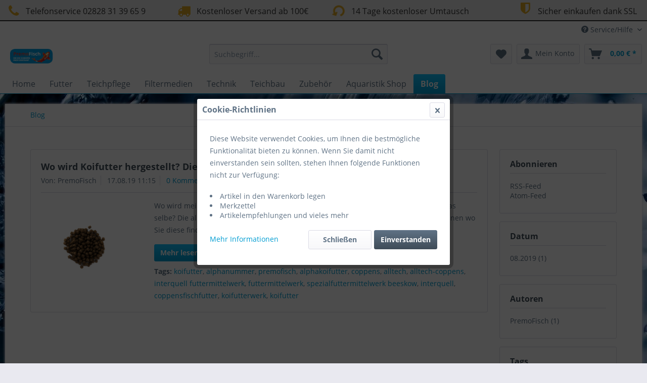

--- FILE ---
content_type: text/html; charset=UTF-8
request_url: https://premofisch.com/blog/?p=1&sFilterTags=koifutterwerk
body_size: 13751
content:
<!DOCTYPE html> <html class="no-js" lang="de" itemscope="itemscope" itemtype="https://schema.org/WebPage"> <head> <meta charset="utf-8"> <meta name="author" content="" /> <meta name="robots" content="noindex,follow" /> <meta name="revisit-after" content="15 days" /> <meta name="keywords" content="" /> <meta name="description" content="Interessante Beträge zum Teichmanagement, die Haltung von Koi &amp; Teichfischen - was zu tun ist bei Krankheiten und vieles mehr. Aquaristik, Koi &a…" /> <meta property="og:type" content="website" /> <meta property="og:site_name" content="PremoFisch - Dein Shop rund um Teich &amp; Aquaristik" /> <meta property="og:title" content="Blog" /> <meta property="og:description" content="Interessante Beträge zum Teichmanagement, die Haltung von Koi &amp;amp; Teichfischen - was zu tun ist bei Krankheiten und vieles mehr. Aquaristik, Koi…" /> <meta name="twitter:card" content="summary" /> <meta name="twitter:site" content="PremoFisch - Dein Shop rund um Teich &amp; Aquaristik" /> <meta name="twitter:title" content="Blog" /> <meta name="twitter:description" content="Interessante Beträge zum Teichmanagement, die Haltung von Koi &amp;amp; Teichfischen - was zu tun ist bei Krankheiten und vieles mehr. Aquaristik, Koi…" /> <meta itemprop="copyrightHolder" content="PremoFisch - Dein Shop rund um Teich &amp; Aquaristik" /> <meta itemprop="copyrightYear" content="2014" /> <meta itemprop="isFamilyFriendly" content="True" /> <meta itemprop="image" content="https://premofisch.com/media/image/e3/cf/bd/Logo-PremoFisch2.png" /> <meta name="viewport" content="width=device-width, initial-scale=1.0"> <meta name="mobile-web-app-capable" content="yes"> <meta name="apple-mobile-web-app-title" content="PremoFisch - Dein Shop rund um Teich &amp; Aquaristik"> <meta name="apple-mobile-web-app-capable" content="yes"> <meta name="apple-mobile-web-app-status-bar-style" content="default"> <link rel="apple-touch-icon-precomposed" href="https://premofisch.com/media/image/34/54/68/Logo-PremoFisch2D3waeAvCOLCWU.png"> <link rel="shortcut icon" href="https://premofisch.com/media/image/34/54/68/Logo-PremoFisch2D3waeAvCOLCWU.png"> <meta name="msapplication-navbutton-color" content="#009DD2" /> <meta name="application-name" content="PremoFisch - Dein Shop rund um Teich &amp; Aquaristik" /> <meta name="msapplication-starturl" content="https://premofisch.com/" /> <meta name="msapplication-window" content="width=1024;height=768" /> <meta name="msapplication-TileImage" content="https://premofisch.com/media/image/34/54/68/Logo-PremoFisch2D3waeAvCOLCWU.png"> <meta name="msapplication-TileColor" content="#009DD2"> <meta name="theme-color" content="#009DD2" /> <link rel="canonical" href="https://premofisch.com/blog/" /> <link rel="alternate" type="application/rss+xml" title="Blog RSS" href="https://premofisch.com/blog/?sRss=1"/> <link rel="alternate" type="application/atom+xml" title="Blog ATOM" href="https://premofisch.com/blog/?sAtom=1"/> <title itemprop="name">Blog | PremoFisch - Dein Shop rund um Teich &amp; Aquaristik</title> <link href="/web/cache/1689746043_2456d73c67b35d527e9f7831d68c2e75.css" media="all" rel="stylesheet" type="text/css" /> <script>
window.basketData = {
hasData: false,
data:[]
};
</script> <script>
var gaProperty = 'UA-180764956-1';
// Disable tracking if the opt-out cookie exists.
var disableStr = 'ga-disable-' + gaProperty;
if (document.cookie.indexOf(disableStr + '=true') > -1) {
window[disableStr] = true;
}
// Opt-out function
function gaOptout() {
document.cookie = disableStr + '=true; expires=Thu, 31 Dec 2199 23:59:59 UTC; path=/';
window[disableStr] = true;
}
</script> <div data-googleAnalytics="true" data-googleConversionID="" data-googleConversionLabel="" data-googleConversionLanguage="" data-googleTrackingID="UA-180764956-1" data-googleAnonymizeIp="1" data-googleOptOutCookie="1" data-googleTrackingLibrary="ga" data-realAmount="" data-showCookieNote="1" data-cookieNoteMode="2" > </div> </head> <body class="is--ctl-blog is--act-index" > <div class="page-wrap"> <noscript class="noscript-main"> <div class="alert is--warning"> <div class="alert--icon"> <i class="icon--element icon--warning"></i> </div> <div class="alert--content"> Um PremoFisch&#x20;-&#x20;Dein&#x20;Shop&#x20;rund&#x20;um&#x20;Teich&#x20;&amp;&#x20;Aquaristik in vollem Umfang nutzen zu k&ouml;nnen, empfehlen wir Ihnen Javascript in Ihrem Browser zu aktiveren. </div> </div> </noscript> <header class="header-main"> <style type="text/css"> i.wcb {color: #DAA520;font-size: 26px } .WCB-Item {color: #333333;background: #e4e4e4;font-size: 16px } .WCB-Item a {color: #333333; } </style> <div class="CB-container" style="background: #e4e4e4;border-bottom: 2px solid #333333"> <div class="wcon-bar" style="height: 40px;line-height: 40px;" > <p class="WCB-Item WCB-first wcb-left1-4 list-group-item wcb-count4" href="#"><i class="wcb wcb-phone wcb-fw wcb-ring" aria-hidden="true"></i>&nbsp; Telefonservice 02828 31 39 65 9</p> <p class="WCB-Item WCB-center wcb-left2-4 list-group-item wcb-count4" href="#"><i class="wcb wcb-truck wcb-fw " aria-hidden="true"></i>&nbsp; Kostenloser Versand ab 100€</p> <p class="WCB-Item WCB-center wcb-left3-4 list-group-item wcb-count4" href="#"><i class="wcb wcb-rotate-left wcb-fw wcb-spin2" aria-hidden="true"></i>&nbsp; 14 Tage kostenloser Umtausch</p> <p class="WCB-Item wcb-left4-4 WCB-last list-group-item wcb-count4" href="#"><i class="wcb wcb-shield wcb-fw wcb-bounce" aria-hidden="true"></i>&nbsp; Sicher einkaufen dank SSL</p> </div> </div> <div class="top-bar"> <div class="container block-group"> <nav class="top-bar--navigation block" role="menubar">   <div class="navigation--entry entry--compare is--hidden" role="menuitem" aria-haspopup="true" data-drop-down-menu="true">   </div> <div class="navigation--entry entry--service has--drop-down" role="menuitem" aria-haspopup="true" data-drop-down-menu="true"> <i class="icon--service"></i> Service/Hilfe <ul class="service--list is--rounded" role="menu"> <li class="service--entry" role="menuitem"> <a class="service--link" href="https://premofisch.com/affiliate-programm" title="Affiliate Programm" > Affiliate Programm </a> </li> <li class="service--entry" role="menuitem"> <a class="service--link" href="javascript:openCookieConsentManager()" title="Cookie settings" > Cookie settings </a> </li> <li class="service--entry" role="menuitem"> <a class="service--link" href="https://premofisch.com/registerFC/index/sValidation/H" title="Händler-Login" > Händler-Login </a> </li> <li class="service--entry" role="menuitem"> <a class="service--link" href="https://premofisch.com/teichbau-beratung" title="Teichbau-Beratung" > Teichbau-Beratung </a> </li> <li class="service--entry" role="menuitem"> <a class="service--link" href="https://premofisch.com/teichhandel" title="Teichhandel" > Teichhandel </a> </li> <li class="service--entry" role="menuitem"> <a class="service--link" href="https://premofisch.com/ueber-uns" title="Über uns" > Über uns </a> </li> <li class="service--entry" role="menuitem"> <a class="service--link" href="https://premofisch.com/unsere-partner" title="Unsere Partner" > Unsere Partner </a> </li> <li class="service--entry" role="menuitem"> <a class="service--link" href="https://premofisch.com/versand-in-die-schweiz" title="Versand in die Schweiz" > Versand in die Schweiz </a> </li> <li class="service--entry" role="menuitem"> <a class="service--link" href="https://premofisch.com/hilfe/support" title="Hilfe / Support" > Hilfe / Support </a> </li> <li class="service--entry" role="menuitem"> <a class="service--link" href="https://premofisch.com/kontaktformular" title="Kontakt" target="_self"> Kontakt </a> </li> </ul> </div> </nav> </div> </div> <div class="container header--navigation"> <div class="logo-main block-group" role="banner"> <div class="logo--shop block"> <a class="logo--link" href="https://premofisch.com/" title="PremoFisch - Dein Shop rund um Teich &amp; Aquaristik - zur Startseite wechseln"> <picture> <source srcset="https://premofisch.com/media/image/e3/cf/bd/Logo-PremoFisch2.png" media="(min-width: 78.75em)"> <source srcset="https://premofisch.com/media/image/e3/cf/bd/Logo-PremoFisch2.png" media="(min-width: 64em)"> <source srcset="https://premofisch.com/media/image/e3/cf/bd/Logo-PremoFisch2.png" media="(min-width: 48em)"> <img srcset="https://premofisch.com/media/image/e3/cf/bd/Logo-PremoFisch2.png" alt="PremoFisch - Dein Shop rund um Teich &amp; Aquaristik - zur Startseite wechseln" /> </picture> </a> </div> </div> <nav class="shop--navigation block-group"> <ul class="navigation--list block-group" role="menubar"> <li class="navigation--entry entry--menu-left" role="menuitem"> <a class="entry--link entry--trigger btn is--icon-left" href="#offcanvas--left" data-offcanvas="true" data-offCanvasSelector=".sidebar-main" aria-label="Menü"> <i class="icon--menu"></i> Menü </a> </li> <li class="navigation--entry entry--search" role="menuitem" data-search="true" aria-haspopup="true" data-minLength="3"> <a class="btn entry--link entry--trigger" href="#show-hide--search" title="Suche anzeigen / schließen" aria-label="Suche anzeigen / schließen"> <i class="icon--search"></i> <span class="search--display">Suchen</span> </a> <form action="/search" method="get" class="main-search--form"> <input type="search" name="sSearch" aria-label="Suchbegriff..." class="main-search--field" autocomplete="off" autocapitalize="off" placeholder="Suchbegriff..." maxlength="30" /> <button type="submit" class="main-search--button" aria-label="Suchen"> <i class="icon--search"></i> <span class="main-search--text">Suchen</span> </button> <div class="form--ajax-loader">&nbsp;</div> </form> <div class="main-search--results"></div> </li>  <li class="navigation--entry entry--notepad" role="menuitem"> <a href="https://premofisch.com/note" title="Merkzettel" aria-label="Merkzettel" class="btn"> <i class="icon--heart"></i> </a> </li> <li class="navigation--entry entry--account with-slt" role="menuitem" data-offcanvas="true" data-offCanvasSelector=".account--dropdown-navigation"> <a href="https://premofisch.com/account" title="Mein Konto" aria-label="Mein Konto" class="btn is--icon-left entry--link account--link"> <i class="icon--account"></i> <span class="account--display"> Mein Konto </span> </a> <div class="account--dropdown-navigation"> <div class="navigation--smartphone"> <div class="entry--close-off-canvas"> <a href="#close-account-menu" class="account--close-off-canvas" title="Menü schließen" aria-label="Menü schließen"> Menü schließen <i class="icon--arrow-right"></i> </a> </div> </div> <div class="account--menu is--rounded is--personalized"> <span class="navigation--headline"> Mein Konto </span> <div class="account--menu-container"> <ul class="sidebar--navigation navigation--list is--level0 show--active-items"> <li class="navigation--entry"> <span class="navigation--signin"> <a href="https://premofisch.com/account#hide-registration" class="blocked--link btn is--primary navigation--signin-btn" data-collapseTarget="#registration" data-action="close"> Anmelden </a> <span class="navigation--register"> oder <a href="https://premofisch.com/account#show-registration" class="blocked--link" data-collapseTarget="#registration" data-action="open"> registrieren </a> </span> </span> </li> <li class="navigation--entry"> <a href="https://premofisch.com/account" title="Übersicht" class="navigation--link"> Übersicht </a> </li> <li class="navigation--entry"> <a href="https://premofisch.com/account/profile" title="Persönliche Daten" class="navigation--link" rel="nofollow"> Persönliche Daten </a> </li> <li class="navigation--entry"> <a href="https://premofisch.com/address/index/sidebar/" title="Adressen" class="navigation--link" rel="nofollow"> Adressen </a> </li> <li class="navigation--entry"> <a href="https://premofisch.com/account/payment" title="Zahlungsarten" class="navigation--link" rel="nofollow"> Zahlungsarten </a> </li> <li class="navigation--entry"> <a href="https://premofisch.com/account/orders" title="Bestellungen" class="navigation--link" rel="nofollow"> Bestellungen </a> </li> <li class="navigation--entry"> <a href="https://premofisch.com/account/downloads" title="Sofortdownloads" class="navigation--link" rel="nofollow"> Sofortdownloads </a> </li> <li class="navigation--entry"> <a href="https://premofisch.com/note" title="Merkzettel" class="navigation--link" rel="nofollow"> Merkzettel </a> </li> </ul> </div> </div> </div> </li> <li class="navigation--entry entry--cart" role="menuitem"> <a class="btn is--icon-left cart--link" href="https://premofisch.com/checkout/cart" title="Warenkorb" aria-label="Warenkorb"> <span class="cart--display"> Warenkorb </span> <span class="badge is--primary is--minimal cart--quantity is--hidden">0</span> <i class="icon--basket"></i> <span class="cart--amount"> 0,00&nbsp;&euro; * </span> </a> <div class="ajax-loader">&nbsp;</div> </li>  </ul> </nav> <div class="container--ajax-cart" data-collapse-cart="true" data-displayMode="offcanvas"></div> </div> </header> <nav class="navigation-main"> <div class="container" data-menu-scroller="true" data-listSelector=".navigation--list.container" data-viewPortSelector=".navigation--list-wrapper"> <div class="navigation--list-wrapper"> <ul class="navigation--list container" role="menubar" itemscope="itemscope" itemtype="https://schema.org/SiteNavigationElement"> <li class="navigation--entry is--home" role="menuitem"><a class="navigation--link is--first" href="https://premofisch.com/" title="Home" aria-label="Home" itemprop="url"><span itemprop="name">Home</span></a></li><li class="navigation--entry" role="menuitem"><a class="navigation--link" href="https://premofisch.com/futter/" title="Futter" aria-label="Futter" itemprop="url"><span itemprop="name">Futter</span></a></li><li class="navigation--entry" role="menuitem"><a class="navigation--link" href="https://premofisch.com/teichpflege/" title="Teichpflege" aria-label="Teichpflege" itemprop="url"><span itemprop="name">Teichpflege</span></a></li><li class="navigation--entry" role="menuitem"><a class="navigation--link" href="https://premofisch.com/filtermedien/" title="Filtermedien" aria-label="Filtermedien" itemprop="url"><span itemprop="name">Filtermedien</span></a></li><li class="navigation--entry" role="menuitem"><a class="navigation--link" href="https://premofisch.com/technik/" title="Technik" aria-label="Technik" itemprop="url"><span itemprop="name">Technik</span></a></li><li class="navigation--entry" role="menuitem"><a class="navigation--link" href="https://premofisch.com/teichbau/" title="Teichbau" aria-label="Teichbau" itemprop="url"><span itemprop="name">Teichbau</span></a></li><li class="navigation--entry" role="menuitem"><a class="navigation--link" href="https://premofisch.com/zubehoer/" title="Zubehör" aria-label="Zubehör" itemprop="url"><span itemprop="name">Zubehör</span></a></li><li class="navigation--entry" role="menuitem"><a class="navigation--link" href="https://premofisch.com/aquaristik-shop/" title="Aquaristik Shop" aria-label="Aquaristik Shop" itemprop="url"><span itemprop="name">Aquaristik Shop</span></a></li><li class="navigation--entry is--active" role="menuitem"><a class="navigation--link is--active" href="https://premofisch.com/blog/" title="Blog" aria-label="Blog" itemprop="url"><span itemprop="name">Blog</span></a></li> </ul> </div> <div class="advanced-menu" data-advanced-menu="true" data-hoverDelay="250"> <div class="menu--container"> <div class="button-container"> <a href="https://premofisch.com/futter/" class="button--category" aria-label="Zur Kategorie Futter" title="Zur Kategorie Futter"> <i class="icon--arrow-right"></i> Zur Kategorie Futter </a> <span class="button--close"> <i class="icon--cross"></i> </span> </div> <div class="content--wrapper has--content has--teaser"> <ul class="menu--list menu--level-0 columns--2" style="width: 50%;"> <li class="menu--list-item item--level-0" style="width: 100%"> <a href="https://premofisch.com/futter/sommerfutter/" class="menu--list-item-link" aria-label="Sommerfutter" title="Sommerfutter">Sommerfutter</a> </li> <li class="menu--list-item item--level-0" style="width: 100%"> <a href="https://premofisch.com/futter/winterfutter/" class="menu--list-item-link" aria-label="Winterfutter" title="Winterfutter">Winterfutter</a> </li> <li class="menu--list-item item--level-0" style="width: 100%"> <a href="https://premofisch.com/futter/fruehjahrherbst/" class="menu--list-item-link" aria-label="Frühjahr/Herbst" title="Frühjahr/Herbst">Frühjahr/Herbst</a> </li> <li class="menu--list-item item--level-0" style="width: 100%"> <a href="https://premofisch.com/futter/sinkendes-koifutter/" class="menu--list-item-link" aria-label="Sinkendes Koifutter" title="Sinkendes Koifutter">Sinkendes Koifutter</a> </li> <li class="menu--list-item item--level-0" style="width: 100%"> <a href="https://premofisch.com/futter/alpha-koifutter/" class="menu--list-item-link" aria-label="alpha Koifutter" title="alpha Koifutter">alpha Koifutter</a> </li> <li class="menu--list-item item--level-0" style="width: 100%"> <a href="https://premofisch.com/futter/koimenue/" class="menu--list-item-link" aria-label="Koimenue" title="Koimenue">Koimenue</a> </li> <li class="menu--list-item item--level-0" style="width: 100%"> <a href="https://premofisch.com/futter/takazumi/" class="menu--list-item-link" aria-label="Takazumi" title="Takazumi">Takazumi</a> </li> <li class="menu--list-item item--level-0" style="width: 100%"> <a href="https://premofisch.com/futter/kenji-koi/" class="menu--list-item-link" aria-label="KENJI KOI" title="KENJI KOI">KENJI KOI</a> </li> <li class="menu--list-item item--level-0" style="width: 100%"> <a href="https://premofisch.com/futter/premofisch/" class="menu--list-item-link" aria-label="PremoFisch" title="PremoFisch">PremoFisch</a> </li> <li class="menu--list-item item--level-0" style="width: 100%"> <a href="https://premofisch.com/futter/probites/" class="menu--list-item-link" aria-label="ProBites" title="ProBites">ProBites</a> </li> <li class="menu--list-item item--level-0" style="width: 100%"> <a href="https://premofisch.com/futter/aufzuchtfuttter/" class="menu--list-item-link" aria-label="Aufzuchtfuttter" title="Aufzuchtfuttter">Aufzuchtfuttter</a> </li> <li class="menu--list-item item--level-0" style="width: 100%"> <a href="https://premofisch.com/futter/stoerfutter/" class="menu--list-item-link" aria-label="Störfutter" title="Störfutter">Störfutter</a> </li> <li class="menu--list-item item--level-0" style="width: 100%"> <a href="https://premofisch.com/futter/naturfutter/" class="menu--list-item-link" aria-label="Naturfutter" title="Naturfutter">Naturfutter</a> </li> <li class="menu--list-item item--level-0" style="width: 100%"> <a href="https://premofisch.com/futter/futterautomaten/" class="menu--list-item-link" aria-label="Futterautomaten" title="Futterautomaten">Futterautomaten</a> </li> </ul> <div class="menu--delimiter" style="right: 50%;"></div> <div class="menu--teaser" style="width: 50%;"> <a href="https://premofisch.com/futter/" aria-label="Zur Kategorie Futter" title="Zur Kategorie Futter" class="teaser--image" style="background-image: url(https://premofisch.com/media/image/c5/f7/ee/Koi-futter.jpg);"></a> <div class="teaser--headline">Koifutter</div> <div class="teaser--text"> Koifutter kaufen Hier finden Sie eine breite Auswahl an Futtermitteln speziell entwickelten Futtersorten für Koi Karpfen. Unser Sortiment ist so ausgelegt das Sie für jede Jahreszeit ein Futter für die richtige Ernährung füttern können.... <a class="teaser--text-link" href="https://premofisch.com/futter/" aria-label="mehr erfahren" title="mehr erfahren"> mehr erfahren </a> </div> </div> </div> </div> <div class="menu--container"> <div class="button-container"> <a href="https://premofisch.com/teichpflege/" class="button--category" aria-label="Zur Kategorie Teichpflege" title="Zur Kategorie Teichpflege"> <i class="icon--arrow-right"></i> Zur Kategorie Teichpflege </a> <span class="button--close"> <i class="icon--cross"></i> </span> </div> <div class="content--wrapper has--content has--teaser"> <ul class="menu--list menu--level-0 columns--2" style="width: 50%;"> <li class="menu--list-item item--level-0" style="width: 100%"> <a href="https://premofisch.com/teichpflege/fadenalgen/" class="menu--list-item-link" aria-label="Fadenalgen" title="Fadenalgen">Fadenalgen</a> </li> <li class="menu--list-item item--level-0" style="width: 100%"> <a href="https://premofisch.com/teichpflege/algenbekaempfung/" class="menu--list-item-link" aria-label="Algenbekämpfung" title="Algenbekämpfung">Algenbekämpfung</a> </li> <li class="menu--list-item item--level-0" style="width: 100%"> <a href="https://premofisch.com/teichpflege/wasseraufbereitung/" class="menu--list-item-link" aria-label="Wasseraufbereitung" title="Wasseraufbereitung">Wasseraufbereitung</a> </li> <li class="menu--list-item item--level-0" style="width: 100%"> <a href="https://premofisch.com/teichpflege/starterbakterien/" class="menu--list-item-link" aria-label="Starterbakterien" title="Starterbakterien">Starterbakterien</a> </li> <li class="menu--list-item item--level-0" style="width: 100%"> <a href="https://premofisch.com/teichpflege/medikamente/" class="menu--list-item-link" aria-label="Medikamente" title="Medikamente">Medikamente</a> </li> <li class="menu--list-item item--level-0" style="width: 100%"> <a href="https://premofisch.com/teichpflege/wassertest/" class="menu--list-item-link" aria-label="Wassertest" title="Wassertest">Wassertest</a> </li> <li class="menu--list-item item--level-0" style="width: 100%"> <a href="https://premofisch.com/teichpflege/uniquekoi-teichpflege/" class="menu--list-item-link" aria-label="UniqueKoi Teichpflege" title="UniqueKoi Teichpflege">UniqueKoi Teichpflege</a> </li> </ul> <div class="menu--delimiter" style="right: 50%;"></div> <div class="menu--teaser" style="width: 50%;"> <a href="https://premofisch.com/teichpflege/" aria-label="Zur Kategorie Teichpflege" title="Zur Kategorie Teichpflege" class="teaser--image" style="background-image: url(https://premofisch.com/media/image/32/b2/94/air-bubbles-230014_1920.jpg);"></a> <div class="teaser--headline">Teichpflegeprodukte bei PremoFisch - Effektiv, schnell geliefert und günstig</div> <div class="teaser--text"> Jeder Koi- und Teichbesitzer wünscht sich einen klaren Teich mit biologisch gesundem Wasser und aktiven Fischen. Natürliche Prozesse und biologische Selbstreinigungskräfte bilden die Grundlage für ein stabiles Ökosystem im Teich. Das biologische... <a class="teaser--text-link" href="https://premofisch.com/teichpflege/" aria-label="mehr erfahren" title="mehr erfahren"> mehr erfahren </a> </div> </div> </div> </div> <div class="menu--container"> <div class="button-container"> <a href="https://premofisch.com/filtermedien/" class="button--category" aria-label="Zur Kategorie Filtermedien" title="Zur Kategorie Filtermedien"> <i class="icon--arrow-right"></i> Zur Kategorie Filtermedien </a> <span class="button--close"> <i class="icon--cross"></i> </span> </div> <div class="content--wrapper has--content has--teaser"> <ul class="menu--list menu--level-0 columns--2" style="width: 50%;"> <li class="menu--list-item item--level-0" style="width: 100%"> <a href="https://premofisch.com/filtermedien/hel-x/" class="menu--list-item-link" aria-label="Hel-X" title="Hel-X">Hel-X</a> </li> <li class="menu--list-item item--level-0" style="width: 100%"> <a href="https://premofisch.com/filtermedien/filtervlies/" class="menu--list-item-link" aria-label="Filtervlies" title="Filtervlies">Filtervlies</a> </li> <li class="menu--list-item item--level-0" style="width: 100%"> <a href="https://premofisch.com/filtermedien/k1-media/" class="menu--list-item-link" aria-label="K1 Media" title="K1 Media">K1 Media</a> </li> <li class="menu--list-item item--level-0" style="width: 100%"> <a href="https://premofisch.com/filtermedien/pondchips/" class="menu--list-item-link" aria-label="Pondchips" title="Pondchips">Pondchips</a> </li> <li class="menu--list-item item--level-0" style="width: 100%"> <a href="https://premofisch.com/filtermedien/japanmatten/" class="menu--list-item-link" aria-label="Japanmatten" title="Japanmatten">Japanmatten</a> </li> <li class="menu--list-item item--level-0" style="width: 100%"> <a href="https://premofisch.com/filtermedien/filterbuersten/" class="menu--list-item-link" aria-label="Filterbürsten" title="Filterbürsten">Filterbürsten</a> </li> <li class="menu--list-item item--level-0" style="width: 100%"> <a href="https://premofisch.com/filtermedien/ablaichbuersten/" class="menu--list-item-link" aria-label="Ablaichbürsten" title="Ablaichbürsten">Ablaichbürsten</a> </li> <li class="menu--list-item item--level-0" style="width: 100%"> <a href="https://premofisch.com/filtermedien/zubehoer/" class="menu--list-item-link" aria-label="Zubehör" title="Zubehör">Zubehör</a> </li> </ul> <div class="menu--delimiter" style="right: 50%;"></div> <div class="menu--teaser" style="width: 50%;"> <a href="https://premofisch.com/filtermedien/" aria-label="Zur Kategorie Filtermedien" title="Zur Kategorie Filtermedien" class="teaser--image" style="background-image: url(https://premofisch.com/media/image/e6/23/35/wasser-klar-splash-premofisch.jpg);"></a> <div class="teaser--headline">Filtermedien – ausgewählt & effektiv</div> <div class="teaser--text"> PremoFisch ist Ihr Profi im Bereich Filtermedien, beste Preise &amp; beste Produkte für eine optimale, effektive Wasserfiltration im Gartenteich. Für eine optimale Filterung haben wir einige Filtermedien getestet für Sie, einige ausgewählte... <a class="teaser--text-link" href="https://premofisch.com/filtermedien/" aria-label="mehr erfahren" title="mehr erfahren"> mehr erfahren </a> </div> </div> </div> </div> <div class="menu--container"> <div class="button-container"> <a href="https://premofisch.com/technik/" class="button--category" aria-label="Zur Kategorie Technik" title="Zur Kategorie Technik"> <i class="icon--arrow-right"></i> Zur Kategorie Technik </a> <span class="button--close"> <i class="icon--cross"></i> </span> </div> <div class="content--wrapper has--content"> <ul class="menu--list menu--level-0 columns--4" style="width: 100%;"> <li class="menu--list-item item--level-0" style="width: 100%"> <a href="https://premofisch.com/technik/teichfilter/" class="menu--list-item-link" aria-label="Teichfilter" title="Teichfilter">Teichfilter</a> <ul class="menu--list menu--level-1 columns--4"> <li class="menu--list-item item--level-1"> <a href="https://premofisch.com/technik/teichfilter/mehrkammerfilter/" class="menu--list-item-link" aria-label="Mehrkammerfilter" title="Mehrkammerfilter">Mehrkammerfilter</a> </li> <li class="menu--list-item item--level-1"> <a href="https://premofisch.com/technik/teichfilter/nexus-filtersysteme/" class="menu--list-item-link" aria-label="Nexus Filtersysteme" title="Nexus Filtersysteme">Nexus Filtersysteme</a> </li> <li class="menu--list-item item--level-1"> <a href="https://premofisch.com/technik/teichfilter/trommelfilter/" class="menu--list-item-link" aria-label="Trommelfilter" title="Trommelfilter">Trommelfilter</a> </li> <li class="menu--list-item item--level-1"> <a href="https://premofisch.com/technik/teichfilter/rieselfilter/" class="menu--list-item-link" aria-label="Rieselfilter" title="Rieselfilter">Rieselfilter</a> </li> <li class="menu--list-item item--level-1"> <a href="https://premofisch.com/technik/teichfilter/druckfilter/" class="menu--list-item-link" aria-label="Druckfilter" title="Druckfilter">Druckfilter</a> </li> <li class="menu--list-item item--level-1"> <a href="https://premofisch.com/technik/teichfilter/beadfilter/" class="menu--list-item-link" aria-label="Beadfilter" title="Beadfilter">Beadfilter</a> </li> <li class="menu--list-item item--level-1"> <a href="https://premofisch.com/technik/teichfilter/pflanzenfilter/" class="menu--list-item-link" aria-label="Pflanzenfilter" title="Pflanzenfilter">Pflanzenfilter</a> </li> <li class="menu--list-item item--level-1"> <a href="https://premofisch.com/technik/teichfilter/spaltsieb/" class="menu--list-item-link" aria-label="Spaltsieb" title="Spaltsieb">Spaltsieb</a> </li> </ul> </li> <li class="menu--list-item item--level-0" style="width: 100%"> <a href="https://premofisch.com/technik/pumpen/" class="menu--list-item-link" aria-label="Pumpen" title="Pumpen">Pumpen</a> <ul class="menu--list menu--level-1 columns--4"> <li class="menu--list-item item--level-1"> <a href="https://premofisch.com/technik/pumpen/regelbare-teichpumpen/" class="menu--list-item-link" aria-label="Regelbare Teichpumpen" title="Regelbare Teichpumpen">Regelbare Teichpumpen</a> </li> <li class="menu--list-item item--level-1"> <a href="https://premofisch.com/technik/pumpen/rohrpumpen/" class="menu--list-item-link" aria-label="Rohrpumpen" title="Rohrpumpen">Rohrpumpen</a> </li> <li class="menu--list-item item--level-1"> <a href="https://premofisch.com/technik/pumpen/pumpen-zubehoer/" class="menu--list-item-link" aria-label="Pumpen-Zubehör" title="Pumpen-Zubehör">Pumpen-Zubehör</a> </li> <li class="menu--list-item item--level-1"> <a href="https://premofisch.com/technik/pumpen/flowfriend-pumpen/" class="menu--list-item-link" aria-label="FlowFriend Pumpen" title="FlowFriend Pumpen">FlowFriend Pumpen</a> </li> <li class="menu--list-item item--level-1"> <a href="https://premofisch.com/technik/pumpen/unitech-pumpen/" class="menu--list-item-link" aria-label="UniTech Pumpen" title="UniTech Pumpen">UniTech Pumpen</a> </li> <li class="menu--list-item item--level-1"> <a href="https://premofisch.com/technik/pumpen/auga-pumpen/" class="menu--list-item-link" aria-label="AUGA Pumpen" title="AUGA Pumpen">AUGA Pumpen</a> </li> <li class="menu--list-item item--level-1"> <a href="https://premofisch.com/technik/pumpen/bachlaufspringbrunnenpumpe/" class="menu--list-item-link" aria-label="Bachlauf/Springbrunnenpumpe" title="Bachlauf/Springbrunnenpumpe">Bachlauf/Springbrunnenpumpe</a> </li> </ul> </li> <li class="menu--list-item item--level-0" style="width: 100%"> <a href="https://premofisch.com/technik/uvc/" class="menu--list-item-link" aria-label="UVC" title="UVC">UVC</a> <ul class="menu--list menu--level-1 columns--4"> <li class="menu--list-item item--level-1"> <a href="https://premofisch.com/technik/uvc/ersatzteile/" class="menu--list-item-link" aria-label="Ersatzteile" title="Ersatzteile">Ersatzteile</a> </li> <li class="menu--list-item item--level-1"> <a href="https://premofisch.com/technik/uvc/uvc-anlagen/" class="menu--list-item-link" aria-label="UVC-Anlagen" title="UVC-Anlagen">UVC-Anlagen</a> </li> <li class="menu--list-item item--level-1"> <a href="https://premofisch.com/technik/uvc/ersatzlampen/" class="menu--list-item-link" aria-label="Ersatzlampen" title="Ersatzlampen">Ersatzlampen</a> </li> <li class="menu--list-item item--level-1"> <a href="https://premofisch.com/technik/uvc/amalgam-tauch-uvc/" class="menu--list-item-link" aria-label="Amalgam Tauch-UVC" title="Amalgam Tauch-UVC">Amalgam Tauch-UVC</a> </li> </ul> </li> <li class="menu--list-item item--level-0" style="width: 100%"> <a href="https://premofisch.com/technik/belueftung/" class="menu--list-item-link" aria-label="Belüftung" title="Belüftung">Belüftung</a> </li> <li class="menu--list-item item--level-0" style="width: 100%"> <a href="https://premofisch.com/technik/niveaukontrolle/" class="menu--list-item-link" aria-label="Niveaukontrolle" title="Niveaukontrolle">Niveaukontrolle</a> </li> <li class="menu--list-item item--level-0" style="width: 100%"> <a href="https://premofisch.com/technik/skimmer/" class="menu--list-item-link" aria-label="Skimmer" title="Skimmer">Skimmer</a> </li> <li class="menu--list-item item--level-0" style="width: 100%"> <a href="https://premofisch.com/technik/teichheizer/" class="menu--list-item-link" aria-label="Teichheizer" title="Teichheizer">Teichheizer</a> </li> </ul> </div> </div> <div class="menu--container"> <div class="button-container"> <a href="https://premofisch.com/teichbau/" class="button--category" aria-label="Zur Kategorie Teichbau" title="Zur Kategorie Teichbau"> <i class="icon--arrow-right"></i> Zur Kategorie Teichbau </a> <span class="button--close"> <i class="icon--cross"></i> </span> </div> <div class="content--wrapper has--content"> <ul class="menu--list menu--level-0 columns--4" style="width: 100%;"> <li class="menu--list-item item--level-0" style="width: 100%"> <a href="https://premofisch.com/teichbau/absperrhaehne/" class="menu--list-item-link" aria-label="Absperrhähne" title="Absperrhähne">Absperrhähne</a> </li> <li class="menu--list-item item--level-0" style="width: 100%"> <a href="https://premofisch.com/teichbau/bodenablaeufe/" class="menu--list-item-link" aria-label="Bodenabläufe" title="Bodenabläufe">Bodenabläufe</a> </li> <li class="menu--list-item item--level-0" style="width: 100%"> <a href="https://premofisch.com/teichbau/flansche/" class="menu--list-item-link" aria-label="Flansche" title="Flansche">Flansche</a> </li> <li class="menu--list-item item--level-0" style="width: 100%"> <a href="https://premofisch.com/teichbau/kugelhaehne/" class="menu--list-item-link" aria-label="Kugelhähne" title="Kugelhähne">Kugelhähne</a> </li> <li class="menu--list-item item--level-0" style="width: 100%"> <a href="https://premofisch.com/teichbau/niveauregulierer/" class="menu--list-item-link" aria-label="Niveauregulierer" title="Niveauregulierer">Niveauregulierer</a> </li> <li class="menu--list-item item--level-0" style="width: 100%"> <a href="https://premofisch.com/teichbau/skimmer/" class="menu--list-item-link" aria-label="Skimmer" title="Skimmer">Skimmer</a> </li> <li class="menu--list-item item--level-0" style="width: 100%"> <a href="https://premofisch.com/teichbau/schlaeuche-zubehoer/" class="menu--list-item-link" aria-label="Schläuche &amp; Zubehör" title="Schläuche &amp; Zubehör">Schläuche & Zubehör</a> </li> <li class="menu--list-item item--level-0" style="width: 100%"> <a href="https://premofisch.com/teichbau/teichfolie/" class="menu--list-item-link" aria-label="Teichfolie" title="Teichfolie">Teichfolie</a> </li> <li class="menu--list-item item--level-0" style="width: 100%"> <a href="https://premofisch.com/teichbau/kleber-reiniger/" class="menu--list-item-link" aria-label="Kleber &amp; Reiniger" title="Kleber &amp; Reiniger">Kleber & Reiniger</a> </li> <li class="menu--list-item item--level-0" style="width: 100%"> <a href="https://premofisch.com/teichbau/zugschieber/" class="menu--list-item-link" aria-label="Zugschieber" title="Zugschieber">Zugschieber</a> </li> </ul> </div> </div> <div class="menu--container"> <div class="button-container"> <a href="https://premofisch.com/zubehoer/" class="button--category" aria-label="Zur Kategorie Zubehör" title="Zur Kategorie Zubehör"> <i class="icon--arrow-right"></i> Zur Kategorie Zubehör </a> <span class="button--close"> <i class="icon--cross"></i> </span> </div> <div class="content--wrapper has--content has--teaser"> <ul class="menu--list menu--level-0 columns--2" style="width: 50%;"> <li class="menu--list-item item--level-0" style="width: 100%"> <a href="https://premofisch.com/zubehoer/kescher-netzte/" class="menu--list-item-link" aria-label="Kescher &amp; Netzte" title="Kescher &amp; Netzte">Kescher & Netzte</a> </li> <li class="menu--list-item item--level-0" style="width: 100%"> <a href="https://premofisch.com/zubehoer/becken/" class="menu--list-item-link" aria-label="Becken" title="Becken">Becken</a> </li> <li class="menu--list-item item--level-0" style="width: 100%"> <a href="https://premofisch.com/zubehoer/thermometer/" class="menu--list-item-link" aria-label="Thermometer" title="Thermometer">Thermometer</a> </li> <li class="menu--list-item item--level-0" style="width: 100%"> <a href="https://premofisch.com/zubehoer/teichsauger/" class="menu--list-item-link" aria-label="Teichsauger" title="Teichsauger">Teichsauger</a> </li> <li class="menu--list-item item--level-0" style="width: 100%"> <a href="https://premofisch.com/zubehoer/herbst-winter/" class="menu--list-item-link" aria-label="Herbst &amp; Winter" title="Herbst &amp; Winter">Herbst & Winter</a> </li> </ul> <div class="menu--delimiter" style="right: 50%;"></div> <div class="menu--teaser" style="width: 50%;"> <div class="teaser--headline">Zubehör für den Koiteich</div> <div class="teaser--text"> Hier finden Sie Messwannen, Fotowannen, Faltbecken, Kescher, Behandlungsbecken, Thermometer und vieles mehr an praktischen und wichtigen Zuebhörartikeln für den Teich.&nbsp; <a class="teaser--text-link" href="https://premofisch.com/zubehoer/" aria-label="mehr erfahren" title="mehr erfahren"> mehr erfahren </a> </div> </div> </div> </div> <div class="menu--container"> <div class="button-container"> <a href="https://premofisch.com/aquaristik-shop/" class="button--category" aria-label="Zur Kategorie Aquaristik Shop" title="Zur Kategorie Aquaristik Shop"> <i class="icon--arrow-right"></i> Zur Kategorie Aquaristik Shop </a> <span class="button--close"> <i class="icon--cross"></i> </span> </div> <div class="content--wrapper has--content has--teaser"> <ul class="menu--list menu--level-0 columns--2" style="width: 50%;"> <li class="menu--list-item item--level-0" style="width: 100%"> <a href="https://premofisch.com/aquaristik-shop/futter/" class="menu--list-item-link" aria-label="Futter" title="Futter">Futter</a> <ul class="menu--list menu--level-1 columns--2"> <li class="menu--list-item item--level-1"> <a href="https://premofisch.com/aquaristik-shop/futter/vitalis-fischfutter/" class="menu--list-item-link" aria-label="Vitalis Fischfutter" title="Vitalis Fischfutter">Vitalis Fischfutter</a> </li> <li class="menu--list-item item--level-1"> <a href="https://premofisch.com/aquaristik-shop/futter/suesswasser/" class="menu--list-item-link" aria-label="Süßwasser" title="Süßwasser">Süßwasser</a> </li> <li class="menu--list-item item--level-1"> <a href="https://premofisch.com/aquaristik-shop/futter/wafers/" class="menu--list-item-link" aria-label="Wafers" title="Wafers">Wafers</a> </li> <li class="menu--list-item item--level-1"> <a href="https://premofisch.com/aquaristik-shop/futter/granulatfutter/" class="menu--list-item-link" aria-label="Granulatfutter" title="Granulatfutter">Granulatfutter</a> </li> <li class="menu--list-item item--level-1"> <a href="https://premofisch.com/aquaristik-shop/futter/flockenfutter/" class="menu--list-item-link" aria-label="Flockenfutter" title="Flockenfutter">Flockenfutter</a> </li> <li class="menu--list-item item--level-1"> <a href="https://premofisch.com/aquaristik-shop/futter/meerwasser/" class="menu--list-item-link" aria-label="Meerwasser" title="Meerwasser">Meerwasser</a> </li> </ul> </li> <li class="menu--list-item item--level-0" style="width: 100%"> <a href="https://premofisch.com/aquaristik-shop/pflege/" class="menu--list-item-link" aria-label="Pflege" title="Pflege">Pflege</a> <ul class="menu--list menu--level-1 columns--2"> <li class="menu--list-item item--level-1"> <a href="https://premofisch.com/aquaristik-shop/pflege/wasseraufbereitung/" class="menu--list-item-link" aria-label="Wasseraufbereitung" title="Wasseraufbereitung">Wasseraufbereitung</a> </li> <li class="menu--list-item item--level-1"> <a href="https://premofisch.com/aquaristik-shop/pflege/naehrstoffbodengrund/" class="menu--list-item-link" aria-label="Nährstoffbodengrund" title="Nährstoffbodengrund">Nährstoffbodengrund</a> </li> <li class="menu--list-item item--level-1"> <a href="https://premofisch.com/aquaristik-shop/pflege/pflanzenpflege/" class="menu--list-item-link" aria-label="Pflanzenpflege" title="Pflanzenpflege">Pflanzenpflege</a> </li> </ul> </li> <li class="menu--list-item item--level-0" style="width: 100%"> <a href="https://premofisch.com/aquaristik-shop/wassertest/" class="menu--list-item-link" aria-label="Wassertest" title="Wassertest">Wassertest</a> </li> <li class="menu--list-item item--level-0" style="width: 100%"> <a href="https://premofisch.com/aquaristik-shop/medikamente/" class="menu--list-item-link" aria-label="Medikamente" title="Medikamente">Medikamente</a> </li> <li class="menu--list-item item--level-0" style="width: 100%"> <a href="https://premofisch.com/aquaristik-shop/filtermaterial/" class="menu--list-item-link" aria-label="Filtermaterial" title="Filtermaterial">Filtermaterial</a> </li> <li class="menu--list-item item--level-0" style="width: 100%"> <a href="https://premofisch.com/aquaristik-shop/technik/" class="menu--list-item-link" aria-label="Technik" title="Technik">Technik</a> <ul class="menu--list menu--level-1 columns--2"> <li class="menu--list-item item--level-1"> <a href="https://premofisch.com/aquaristik-shop/technik/filter/" class="menu--list-item-link" aria-label="Filter" title="Filter">Filter</a> </li> <li class="menu--list-item item--level-1"> <a href="https://premofisch.com/aquaristik-shop/technik/heizer/" class="menu--list-item-link" aria-label="Heizer" title="Heizer">Heizer</a> </li> <li class="menu--list-item item--level-1"> <a href="https://premofisch.com/aquaristik-shop/technik/belueftung/" class="menu--list-item-link" aria-label="Belüftung" title="Belüftung">Belüftung</a> </li> <li class="menu--list-item item--level-1"> <a href="https://premofisch.com/aquaristik-shop/technik/mulmsauger/" class="menu--list-item-link" aria-label="Mulmsauger" title="Mulmsauger">Mulmsauger</a> </li> <li class="menu--list-item item--level-1"> <a href="https://premofisch.com/aquaristik-shop/technik/beleuchtung-licht/" class="menu--list-item-link" aria-label="Beleuchtung / Licht" title="Beleuchtung / Licht">Beleuchtung / Licht</a> </li> </ul> </li> <li class="menu--list-item item--level-0" style="width: 100%"> <a href="https://premofisch.com/aquaristik-shop/heizer/" class="menu--list-item-link" aria-label="Heizer" title="Heizer">Heizer</a> </li> <li class="menu--list-item item--level-0" style="width: 100%"> <a href="https://premofisch.com/aquaristik-shop/zubehoer/" class="menu--list-item-link" aria-label="Zubehör" title="Zubehör">Zubehör</a> </li> <li class="menu--list-item item--level-0" style="width: 100%"> <a href="https://premofisch.com/aquaristik-shop/vanya-aquaristik/" class="menu--list-item-link" aria-label="Vanya Aquaristik" title="Vanya Aquaristik">Vanya Aquaristik</a> </li> </ul> <div class="menu--delimiter" style="right: 50%;"></div> <div class="menu--teaser" style="width: 50%;"> <a href="https://premofisch.com/aquaristik-shop/" aria-label="Zur Kategorie Aquaristik Shop" title="Zur Kategorie Aquaristik Shop" class="teaser--image" style="background-image: url(https://premofisch.com/media/image/79/41/ed/anemone-fish-1496866_1920-1.jpg);"></a> </div> </div> </div> <div class="menu--container"> <div class="button-container"> <a href="https://premofisch.com/blog/" class="button--category" aria-label="Zur Kategorie Blog" title="Zur Kategorie Blog"> <i class="icon--arrow-right"></i> Zur Kategorie Blog </a> <span class="button--close"> <i class="icon--cross"></i> </span> </div> <div class="content--wrapper has--content"> <ul class="menu--list menu--level-0 columns--4" style="width: 100%;"> <li class="menu--list-item item--level-0" style="width: 100%"> <a href="https://premofisch.com/blog/koi-teich/" class="menu--list-item-link" aria-label="Koi &amp; Teich" title="Koi &amp; Teich">Koi & Teich</a> </li> <li class="menu--list-item item--level-0" style="width: 100%"> <a href="https://premofisch.com/blog/aquaristik/" class="menu--list-item-link" aria-label="Aquaristik" title="Aquaristik">Aquaristik</a> </li> <li class="menu--list-item item--level-0" style="width: 100%"> <a href="https://premofisch.com/blog/garten/" class="menu--list-item-link" aria-label="Garten" title="Garten">Garten</a> </li> </ul> </div> </div> </div> </div> </nav> <div id="kplngibackgroundimagebox" class="kplngistickybackground"> <img src="https://premofisch.com/media/image/e6/23/35/wasser-klar-splash-premofisch.jpg" class="kplngibackgroundimage"> </div> <section class="content-main container block-group"> <nav class="content--breadcrumb block"> <ul class="breadcrumb--list" role="menu" itemscope itemtype="https://schema.org/BreadcrumbList"> <li role="menuitem" class="breadcrumb--entry is--active" itemprop="itemListElement" itemscope itemtype="https://schema.org/ListItem"> <a class="breadcrumb--link" href="https://premofisch.com/blog/" title="Blog" itemprop="item"> <link itemprop="url" href="https://premofisch.com/blog/" /> <span class="breadcrumb--title" itemprop="name">Blog</span> </a> <meta itemprop="position" content="0" /> </li> </ul> </nav> <div class="content-main--inner"> <aside class="sidebar-main off-canvas"> <div class="navigation--smartphone"> <ul class="navigation--list "> <li class="navigation--entry entry--close-off-canvas"> <a href="#close-categories-menu" title="Menü schließen" class="navigation--link"> Menü schließen <i class="icon--arrow-right"></i> </a> </li> </ul> <div class="mobile--switches">   </div> </div> <div class="sidebar--categories-wrapper" data-subcategory-nav="true" data-mainCategoryId="3" data-categoryId="48" data-fetchUrl="/widgets/listing/getCategory/categoryId/48"> <div class="categories--headline navigation--headline"> Kategorien </div> <div class="sidebar--categories-navigation"> <ul class="sidebar--navigation categories--navigation navigation--list is--drop-down is--level0 is--rounded" role="menu"> <li class="navigation--entry has--sub-children" role="menuitem"> <a class="navigation--link link--go-forward" href="https://premofisch.com/futter/" data-categoryId="110" data-fetchUrl="/widgets/listing/getCategory/categoryId/110" title="Futter" > Futter <span class="is--icon-right"> <i class="icon--arrow-right"></i> </span> </a> </li> <li class="navigation--entry has--sub-children" role="menuitem"> <a class="navigation--link link--go-forward" href="https://premofisch.com/teichpflege/" data-categoryId="121" data-fetchUrl="/widgets/listing/getCategory/categoryId/121" title="Teichpflege" > Teichpflege <span class="is--icon-right"> <i class="icon--arrow-right"></i> </span> </a> </li> <li class="navigation--entry has--sub-children" role="menuitem"> <a class="navigation--link link--go-forward" href="https://premofisch.com/filtermedien/" data-categoryId="126" data-fetchUrl="/widgets/listing/getCategory/categoryId/126" title="Filtermedien" > Filtermedien <span class="is--icon-right"> <i class="icon--arrow-right"></i> </span> </a> </li> <li class="navigation--entry has--sub-children" role="menuitem"> <a class="navigation--link link--go-forward" href="https://premofisch.com/technik/" data-categoryId="136" data-fetchUrl="/widgets/listing/getCategory/categoryId/136" title="Technik" > Technik <span class="is--icon-right"> <i class="icon--arrow-right"></i> </span> </a> </li> <li class="navigation--entry has--sub-children" role="menuitem"> <a class="navigation--link link--go-forward" href="https://premofisch.com/teichbau/" data-categoryId="41" data-fetchUrl="/widgets/listing/getCategory/categoryId/41" title="Teichbau" > Teichbau <span class="is--icon-right"> <i class="icon--arrow-right"></i> </span> </a> </li> <li class="navigation--entry has--sub-children" role="menuitem"> <a class="navigation--link link--go-forward" href="https://premofisch.com/zubehoer/" data-categoryId="42" data-fetchUrl="/widgets/listing/getCategory/categoryId/42" title="Zubehör" > Zubehör <span class="is--icon-right"> <i class="icon--arrow-right"></i> </span> </a> </li> <li class="navigation--entry has--sub-children" role="menuitem"> <a class="navigation--link link--go-forward" href="https://premofisch.com/aquaristik-shop/" data-categoryId="12" data-fetchUrl="/widgets/listing/getCategory/categoryId/12" title="Aquaristik Shop" > Aquaristik Shop <span class="is--icon-right"> <i class="icon--arrow-right"></i> </span> </a> </li> <li class="navigation--entry has--sub-children" role="menuitem"> <a class="navigation--link link--go-forward" href="https://premofisch.com/garten-shop/" data-categoryId="13" data-fetchUrl="/widgets/listing/getCategory/categoryId/13" title="Garten Shop" > Garten Shop <span class="is--icon-right"> <i class="icon--arrow-right"></i> </span> </a> </li> <li class="navigation--entry is--active has--sub-categories has--sub-children" role="menuitem"> <a class="navigation--link is--active has--sub-categories link--go-forward" href="https://premofisch.com/blog/" data-categoryId="48" data-fetchUrl="/widgets/listing/getCategory/categoryId/48" title="Blog" > Blog <span class="is--icon-right"> <i class="icon--arrow-right"></i> </span> </a> <ul class="sidebar--navigation categories--navigation navigation--list is--level1 is--rounded" role="menu"> <li class="navigation--entry" role="menuitem"> <a class="navigation--link" href="https://premofisch.com/blog/koi-teich/" data-categoryId="77" data-fetchUrl="/widgets/listing/getCategory/categoryId/77" title="Koi &amp; Teich" > Koi & Teich </a> </li> <li class="navigation--entry" role="menuitem"> <a class="navigation--link" href="https://premofisch.com/blog/aquaristik/" data-categoryId="78" data-fetchUrl="/widgets/listing/getCategory/categoryId/78" title="Aquaristik" > Aquaristik </a> </li> <li class="navigation--entry" role="menuitem"> <a class="navigation--link" href="https://premofisch.com/blog/garten/" data-categoryId="79" data-fetchUrl="/widgets/listing/getCategory/categoryId/79" title="Garten" > Garten </a> </li> </ul> </li> <li class="navigation--entry" role="menuitem"> <a class="navigation--link" href="https://premofisch.com/angelfutter/" data-categoryId="152" data-fetchUrl="/widgets/listing/getCategory/categoryId/152" title="Angelfutter" > Angelfutter </a> </li> </ul> </div> <div class="shop-sites--container is--rounded"> <div class="shop-sites--headline navigation--headline"> Informationen </div> <ul class="shop-sites--navigation sidebar--navigation navigation--list is--drop-down is--level0" role="menu"> <li class="navigation--entry" role="menuitem"> <a class="navigation--link" href="https://premofisch.com/affiliate-programm" title="Affiliate Programm" data-categoryId="54" data-fetchUrl="/widgets/listing/getCustomPage/pageId/54" > Affiliate Programm </a> </li> <li class="navigation--entry" role="menuitem"> <a class="navigation--link" href="javascript:openCookieConsentManager()" title="Cookie settings" data-categoryId="48" data-fetchUrl="/widgets/listing/getCustomPage/pageId/48" > Cookie settings </a> </li> <li class="navigation--entry" role="menuitem"> <a class="navigation--link" href="https://premofisch.com/registerFC/index/sValidation/H" title="Händler-Login" data-categoryId="21" data-fetchUrl="/widgets/listing/getCustomPage/pageId/21" > Händler-Login </a> </li> <li class="navigation--entry" role="menuitem"> <a class="navigation--link" href="https://premofisch.com/teichbau-beratung" title="Teichbau-Beratung" data-categoryId="46" data-fetchUrl="/widgets/listing/getCustomPage/pageId/46" > Teichbau-Beratung </a> </li> <li class="navigation--entry" role="menuitem"> <a class="navigation--link" href="https://premofisch.com/teichhandel" title="Teichhandel" data-categoryId="52" data-fetchUrl="/widgets/listing/getCustomPage/pageId/52" > Teichhandel </a> </li> <li class="navigation--entry" role="menuitem"> <a class="navigation--link" href="https://premofisch.com/ueber-uns" title="Über uns" data-categoryId="9" data-fetchUrl="/widgets/listing/getCustomPage/pageId/9" > Über uns </a> </li> <li class="navigation--entry" role="menuitem"> <a class="navigation--link" href="https://premofisch.com/unsere-partner" title="Unsere Partner" data-categoryId="56" data-fetchUrl="/widgets/listing/getCustomPage/pageId/56" > Unsere Partner </a> </li> <li class="navigation--entry" role="menuitem"> <a class="navigation--link" href="https://premofisch.com/versand-in-die-schweiz" title="Versand in die Schweiz" data-categoryId="51" data-fetchUrl="/widgets/listing/getCustomPage/pageId/51" > Versand in die Schweiz </a> </li> <li class="navigation--entry" role="menuitem"> <a class="navigation--link" href="https://premofisch.com/hilfe/support" title="Hilfe / Support" data-categoryId="2" data-fetchUrl="/widgets/listing/getCustomPage/pageId/2" > Hilfe / Support </a> </li> <li class="navigation--entry" role="menuitem"> <a class="navigation--link" href="https://premofisch.com/kontaktformular" title="Kontakt" data-categoryId="1" data-fetchUrl="/widgets/listing/getCustomPage/pageId/1" target="_self"> Kontakt </a> </li> </ul> </div> <div class="panel is--rounded paypal--sidebar"> <div class="panel--body is--wide paypal--sidebar-inner"> <div data-paypalUnifiedInstallmentsBanner="true" data-ratio="1x1" data-currency="EUR" data-buyerCountry="DE" > </div> </div> </div> </div> </aside> <div class="content--wrapper"> <div class="blog--content block-group"> <div class="blog--filter-options off-canvas"> <a href="#" title="Filter schließen" class="blog--filter-close-btn">Filter schließen <i class="icon--arrow-right"></i></a> <div class="filter--container"> <div class="filter--headline">Filtern nach:</div> <div class="blog--sidebar"> <div class="blog--navigation block-group"> <div class="blog--subscribe has--border is--rounded filter--group block"> <div class="blog--subscribe-headline blog--sidebar-title collapse--header blog-filter--trigger"> Abonnieren<span class="filter--expand-collapse collapse--toggler"></span> </div> <div class="blog--subscribe-content blog--sidebar-body collapse--content"> <ul class="filter--list list--unstyled"> <li class="filter--entry"><a class="filter--entry-link" href="https://premofisch.com/blog/?sRss=1" title="Blog">RSS-Feed</a></li> <li class="filter--entry is--last"><a class="filter--entry-link" href="https://premofisch.com/blog/?sAtom=1" title="Blog">Atom-Feed</a></li> </ul> </div> </div> <div class="blog--filter blog--filter-date has--border is--rounded filter--group block"> <div class="blog--filter-headline blog--sidebar-title collapse--header blog-filter--trigger"> Datum<span class="filter--expand-collapse collapse--toggler"></span> </div> <div class="blog--filter-content blog--sidebar-body collapse--content"> <ul class="filter--list list--unstyled"> <li class="filter--entry"><a href="https://premofisch.com/blog/?p=1&amp;sFilterTags=koifutterwerk&amp;sFilterDate=2019-08" class="filter--entry-link" title="2019-08">08.2019 (1)</a></li> </ul> </div> </div> <div class="blog--filter blog--filter-author has--border is--rounded filter--group block"> <div class="blog--filter-headline blog--sidebar-title collapse--header blog-filter--trigger"> Autoren<span class="filter--expand-collapse collapse--toggler"></span> </div> <div class="blog--filter-content blog--sidebar-body collapse--content "> <ul class="filter--list list--unstyled"> <li class="filter--entry"><a href="https://premofisch.com/blog/?p=1&amp;sFilterTags=koifutterwerk&amp;sFilterAuthor=PremoFisch" class="filter--entry-link" title="PremoFisch">PremoFisch (1)</a></li> </ul> </div> </div> <div class="blog--filter blog--filter-tags has--border is--rounded filter--group block"> <div class="blog--filter-headline blog--sidebar-title collapse--header blog-filter--trigger"> Tags<span class="filter--expand-collapse collapse--toggler"></span> </div> <div class="blog--filter-content blog--sidebar-body collapse--content"> <ul class="filter--list list--unstyled"> <li class="filter--entry is--active"><a href="https://premofisch.com/blog/?p=1&amp;sFilterTags=koifutterwerk" title="koifutterwerk" class="filter--entry-link is--active is--bold">koifutterwerk (1)</a></li> <li class="filter--entry close"><a href="https://premofisch.com/blog/?p=1" class="filter--entry-link" title="Alle anzeigen">Alle anzeigen</a></li> </ul> </div> </div> </div> </div> </div> </div> <div class="blog--listing block"> <div class="blog--filter-btn"> <a href="#" title="Filtern" class="filter--trigger btn is--icon-left" data-collapseTarget=".blog--filter-options" data-offcanvas="true" data-offCanvasSelector=".blog--filter-options" data-closeButtonSelector=".blog--filter-close-btn"> <i class="icon--filter"></i> Filtern </a> </div> <div class="blog--box panel has--border is--rounded"> <div class="blog--box-header"> <h2 class="blog--box-headline panel--title"> <a class="blog--box-link" href="https://premofisch.com/blog/koi-teich/wo-wird-koifutter-hergestellt-die-alpha-nummer-sagt-es" title="Wo wird Koifutter hergestellt? Die Alpha Nummer sagt es!">Wo wird Koifutter hergestellt? Die Alpha Nummer sagt es!</a> </h2> <div class="blog--box-metadata"> <span class="blog--metadata-author blog--metadata is--nowrap is--first">Von: PremoFisch</span> <span class="blog--metadata-date blog--metadata is--nowrap">17.08.19 11:15</span> <span class="blog--metadata-comments blog--metadata is--nowrap is--last"> <a href="https://premofisch.com/blog/koi-teich/wo-wird-koifutter-hergestellt-die-alpha-nummer-sagt-es#blog--comments-start" title="Zu den Kommentaren des Artikels"> 0 Kommentare </a> </span> </div> </div> <div class="blog--box-content panel--body is--wide block"> <div class="blog--box-picture"> <a href="https://premofisch.com/blog/koi-teich/wo-wird-koifutter-hergestellt-die-alpha-nummer-sagt-es" class="blog--picture-main" title="Wo wird Koifutter hergestellt? Die Alpha Nummer sagt es!"> <img srcset="https://premofisch.com/media/image/e0/9f/a0/Grower_200x200.png, https://premofisch.com/media/image/0f/3d/f8/Grower_200x200@2x.png 2x" alt="Wo wird Koifutter hergestellt? Die Alpha Nummer sagt es!" title="Wo wird Koifutter hergestellt? Die Alpha Nummer sagt es!" /> </a> </div> <div class="blog--box-description"> <div class="blog--box-description-short"> Wo wird mein Futter hergestellt? Zahle ich evtl. bei einer anderen Marke weniger für das selbe? Die alpha Nummer auf dem Futter verrät wo das Futter herkommt! Wir zeigen Ihnen wo Sie diese finden und was diese aussagt. </div> <div class="blog--box-readmore"> <a href="https://premofisch.com/blog/koi-teich/wo-wird-koifutter-hergestellt-die-alpha-nummer-sagt-es" title="Wo wird Koifutter hergestellt? Die Alpha Nummer sagt es!" class="btn is--primary is--small">Mehr lesen</a> </div> <div class="blog--box-tags"> <strong>Tags:</strong> <a href="https://premofisch.com/blog/?p=1&amp;sFilterTags=koifutter" title="koifutter">koifutter</a>, <a href="https://premofisch.com/blog/?p=1&amp;sFilterTags=alphanummer" title="alphanummer">alphanummer</a>, <a href="https://premofisch.com/blog/?p=1&amp;sFilterTags=premofisch" title="premofisch">premofisch</a>, <a href="https://premofisch.com/blog/?p=1&amp;sFilterTags=alphakoifutter" title="alphakoifutter">alphakoifutter</a>, <a href="https://premofisch.com/blog/?p=1&amp;sFilterTags=coppens" title="coppens">coppens</a>, <a href="https://premofisch.com/blog/?p=1&amp;sFilterTags=alltech" title="alltech">alltech</a>, <a href="https://premofisch.com/blog/?p=1&amp;sFilterTags=alltech-coppens" title="alltech-coppens">alltech-coppens</a>, <a href="https://premofisch.com/blog/?p=1&amp;sFilterTags=interquell%2Bfuttermittelwerk" title="interquell futtermittelwerk">interquell futtermittelwerk</a>, <a href="https://premofisch.com/blog/?p=1&amp;sFilterTags=futtermittelwerk" title="futtermittelwerk">futtermittelwerk</a>, <a href="https://premofisch.com/blog/?p=1&amp;sFilterTags=spezialfuttermittelwerk%2Bbeeskow" title="spezialfuttermittelwerk beeskow">spezialfuttermittelwerk beeskow</a>, <a href="https://premofisch.com/blog/?p=1&amp;sFilterTags=interquell" title="interquell">interquell</a>, <a href="https://premofisch.com/blog/?p=1&amp;sFilterTags=coppensfischfutter" title="coppensfischfutter">coppensfischfutter</a>, <a href="https://premofisch.com/blog/?p=1&amp;sFilterTags=koifutterwerk" title="koifutterwerk">koifutterwerk</a>, <a href="https://premofisch.com/blog/?p=1&amp;sFilterTags=koifutter" title="koifutter">koifutter</a> </div> </div> </div> </div> </div> </div> </div> </div> </section> <footer class="footer-main"> <div class="container"> <div class="footer--columns block-group"> <div class="footer--column column--hotline is--first block"> <div class="column--headline">Service Hotline</div> <div class="column--content"> <p class="column--desc">Telefonische Unterst&uuml;tzung und Beratung unter:<br /><br /><a href="https://premofisch.com/49 (0) 2828 31 39 65 9" class="footer--phone-link">02828 60 9999 3</a><br/>Mo-Fr, 09:00 - 17:00 Uhr</p> </div> </div> <div class="footer--column column--menu block"> <div class="column--headline">Shop Service</div> <nav class="column--navigation column--content"> <ul class="navigation--list" role="menu"> <li class="navigation--entry" role="menuitem"> <a class="navigation--link" href="https://premofisch.com/abhollager" title="Abhollager"> Abhollager </a> </li> <li class="navigation--entry" role="menuitem"> <a class="navigation--link" href="https://premofisch.com/defektes-produkt" title="Defektes Produkt" target="_self"> Defektes Produkt </a> </li> <li class="navigation--entry" role="menuitem"> <a class="navigation--link" href="https://premofisch.com/registerFC/index/sValidation/H" title="Händler-Login"> Händler-Login </a> </li> <li class="navigation--entry" role="menuitem"> <a class="navigation--link" href="https://premofisch.com/partnerformular" title="Partnerprogramm" target="_self"> Partnerprogramm </a> </li> <li class="navigation--entry" role="menuitem"> <a class="navigation--link" href="https://premofisch.com/kontaktformular" title="Kontakt" target="_self"> Kontakt </a> </li> <li class="navigation--entry" role="menuitem"> <a class="navigation--link" href="https://premofisch.com/versand-und-zahlungsbedingungen" title="Versand und Zahlungsbedingungen"> Versand und Zahlungsbedingungen </a> </li> <li class="navigation--entry" role="menuitem"> <a class="navigation--link" href="https://premofisch.com/rueckgabe" title="Rückgabe" target="_self"> Rückgabe </a> </li> <li class="navigation--entry" role="menuitem"> <a class="navigation--link" href="https://premofisch.com/widerrufsrecht" title="Widerrufsrecht"> Widerrufsrecht </a> </li> <li class="navigation--entry" role="menuitem"> <a class="navigation--link" href="https://premofisch.com/widerrufsformular" title="Widerrufsformular"> Widerrufsformular </a> </li> <li class="navigation--entry" role="menuitem"> <a class="navigation--link" href="https://premofisch.com/agb" title="AGB"> AGB </a> </li> </ul> </nav> </div> <div class="footer--column column--menu block"> <div class="column--headline">Informationen</div> <nav class="column--navigation column--content"> <ul class="navigation--list" role="menu"> <li class="navigation--entry" role="menuitem"> <a class="navigation--link" href="https://premofisch.com/affiliate-programm" title="Affiliate Programm"> Affiliate Programm </a> </li> <li class="navigation--entry" role="menuitem"> <a class="navigation--link" href="https://premofisch.com/batteriehinweiss" title="Batteriehinweiß"> Batteriehinweiß </a> </li> <li class="navigation--entry" role="menuitem"> <a class="navigation--link" href="javascript:openCookieConsentManager()" title="Cookie settings"> Cookie settings </a> </li> <li class="navigation--entry" role="menuitem"> <a class="navigation--link" href="https://premofisch.com/newsletter" title="Newsletter"> Newsletter </a> </li> <li class="navigation--entry" role="menuitem"> <a class="navigation--link" href="https://premofisch.com/teichbau-beratung" title="Teichbau-Beratung"> Teichbau-Beratung </a> </li> <li class="navigation--entry" role="menuitem"> <a class="navigation--link" href="https://premofisch.com/ueber-uns" title="Über uns"> Über uns </a> </li> <li class="navigation--entry" role="menuitem"> <a class="navigation--link" href="https://premofisch.com/versand-in-die-schweiz" title="Versand in die Schweiz"> Versand in die Schweiz </a> </li> <li class="navigation--entry" role="menuitem"> <a class="navigation--link" href="https://premofisch.com/datenschutz" title="Datenschutz"> Datenschutz </a> </li> <li class="navigation--entry" role="menuitem"> <a class="navigation--link" href="https://premofisch.com/impressum" title="Impressum"> Impressum </a> </li> </ul> </nav> </div> <div class="footer--column column--newsletter is--last block"> <div class="column--headline">Newsletter</div> <div class="column--content" data-newsletter="true"> <p class="column--desc"> Abonnieren Sie den kostenlosen Newsletter und verpassen Sie keine Neuigkeit oder Aktion mehr von PremoFisch - Dein Shop rund um Teich & Aquaristik. </p> <form class="newsletter--form" action="https://premofisch.com/newsletter" method="post"> <input type="hidden" value="1" name="subscribeToNewsletter" /> <div class="content"> <input type="email" aria-label="Ihre E-Mail Adresse" name="newsletter" class="newsletter--field" placeholder="Ihre E-Mail Adresse" /> <button type="submit" aria-label="Newsletter abonnieren" class="newsletter--button btn"> <i class="icon--mail"></i> <span class="button--text">Newsletter abonnieren</span> </button> <div class="sysg_lite_dpa_newsletter_footer"> <input type="checkbox" id="sysg_lite_dpa_newsletter_footer" name="sysg_lite_dpa_newsletter" required="required" aria-required="true"> <label for="sysg_lite_dpa_newsletter_footer" data-modalbox="true" data-targetSelector="a" data-mode="ajax"> Die <a title="Datenschutzbestimmungen" href="https://premofisch.com/datenschutz">Datenschutzbestimmungen</a> habe ich zur Kenntnis genommen. </label> </div> </div> </form> </div> </div> </div> <div class="kdz--footer--icons"> <center> <div class="kdz--footer--icons--shipping"> <img src="/custom/plugins/kdzEmotionalIcons/Resources/views/frontend/_public/src/img/icons/shipping/dhl.png" alt="Versandart DHL"> <img src="/custom/plugins/kdzEmotionalIcons/Resources/views/frontend/_public/src/img/icons/shipping/dpd.png" alt="Versandart DPD"> <img src="/custom/plugins/kdzEmotionalIcons/Resources/views/frontend/_public/src/img/icons/shipping/gls.png" alt="Versandart GLS"> <img src="/custom/plugins/kdzEmotionalIcons/Resources/views/frontend/_public/src/img/icons/shipping/post.png" alt="Versandart Post"> <img src="/custom/plugins/kdzEmotionalIcons/Resources/views/frontend/_public/src/img/icons/shipping/abholung.png" alt="Versandart Abholung"> <img src="/custom/plugins/kdzEmotionalIcons/Resources/views/frontend/_public/src/img/icons/shipping/spedition.png" alt="Versandart Spedition"> </div> <div class="kdz--footer--icons--payment"> <img src="/custom/plugins/kdzEmotionalIcons/Resources/views/frontend/_public/src/img/icons/payment/klara.png" alt="Zahlungsart Klarna"> <img src="/custom/plugins/kdzEmotionalIcons/Resources/views/frontend/_public/src/img/icons/payment/master.png" alt="Zahlungsart Mastercard"> <img src="/custom/plugins/kdzEmotionalIcons/Resources/views/frontend/_public/src/img/icons/payment/sofort.png" alt="Zahlungsart Sofort"> <img src="/custom/plugins/kdzEmotionalIcons/Resources/views/frontend/_public/src/img/icons/payment/visa.png" alt="Zahlungsart Visa"> <img src="/custom/plugins/kdzEmotionalIcons/Resources/views/frontend/_public/src/img/icons/payment/vorkasse.png" alt="Zahlungsart Vorkasse"> <img src="/custom/plugins/kdzEmotionalIcons/Resources/views/frontend/_public/src/img/icons/payment/rechnung.png" alt="Zahlungsart Rechnung"> <img src="/custom/plugins/kdzEmotionalIcons/Resources/views/frontend/_public/src/img/icons/payment/ueberweisungstraeger.png" alt="Zahlungsart Überweisung"> <img src="/custom/plugins/kdzEmotionalIcons/Resources/views/frontend/_public/src/img/icons/payment/sepa.png" alt="Zahlungsart Sepa"> <img src="/custom/plugins/kdzEmotionalIcons/Resources/views/frontend/_public/src/img/icons/payment/bar.png" alt="Zahlungsart Barzahlung"> </div> </center> </div> <div class="footer--bottom"> <div class="footer--vat-info"> <p class="vat-info--text"> * Alle Preise inkl. gesetzl. Mehrwertsteuer zzgl. <a title="Versandkosten" href="https://premofisch.com/versand-und-zahlungsbedingungen">Versandkosten</a> und ggf. Nachnahmegebühren, wenn nicht anders beschrieben </p> </div> <div class="container footer-minimal"> <div class="footer--service-menu"> <ul class="service--list is--rounded" role="menu"> <li class="service--entry" role="menuitem"> <a class="service--link" href="https://premofisch.com/affiliate-programm" title="Affiliate Programm" > Affiliate Programm </a> </li> <li class="service--entry" role="menuitem"> <a class="service--link" href="javascript:openCookieConsentManager()" title="Cookie settings" > Cookie settings </a> </li> <li class="service--entry" role="menuitem"> <a class="service--link" href="https://premofisch.com/registerFC/index/sValidation/H" title="Händler-Login" > Händler-Login </a> </li> <li class="service--entry" role="menuitem"> <a class="service--link" href="https://premofisch.com/teichbau-beratung" title="Teichbau-Beratung" > Teichbau-Beratung </a> </li> <li class="service--entry" role="menuitem"> <a class="service--link" href="https://premofisch.com/teichhandel" title="Teichhandel" > Teichhandel </a> </li> <li class="service--entry" role="menuitem"> <a class="service--link" href="https://premofisch.com/ueber-uns" title="Über uns" > Über uns </a> </li> <li class="service--entry" role="menuitem"> <a class="service--link" href="https://premofisch.com/unsere-partner" title="Unsere Partner" > Unsere Partner </a> </li> <li class="service--entry" role="menuitem"> <a class="service--link" href="https://premofisch.com/versand-in-die-schweiz" title="Versand in die Schweiz" > Versand in die Schweiz </a> </li> <li class="service--entry" role="menuitem"> <a class="service--link" href="https://premofisch.com/hilfe/support" title="Hilfe / Support" > Hilfe / Support </a> </li> <li class="service--entry" role="menuitem"> <a class="service--link" href="https://premofisch.com/kontaktformular" title="Kontakt" target="_self"> Kontakt </a> </li> </ul> </div> </div> <div class="footer--copyright"> <font face="Arial, Verdana, sans-serif"><span style="font-size: 12px;">© 2021 PremoFisch&nbsp;</span></font><br><br>Webshop Powerd by <a href="https://premoshops.de/" rel="nofollow noopener">PremoShops</a> </div> </div> </div> </footer> </div> <div class="page-wrap--cookie-permission is--hidden" data-cookie-permission="true" data-urlPrefix="https://premofisch.com/" data-title="Cookie-Richtlinien" data-cookieTimeout="60" data-shopId="1"> <div class="cookie-removal--container"> <p> Diese Website verwendet Cookies, um Ihnen die bestmögliche Funktionalität bieten zu können. Wenn Sie damit nicht einverstanden sein sollten, stehen Ihnen folgende Funktionen nicht zur Verfügung:<br> </p> <ul class="cookie-removal--list"> <li>Artikel in den Warenkorb legen</li> <li>Merkzettel</li> <li>Artikelempfehlungen und vieles mehr</li> </ul> <div class="cookie-removal--footer"> <a title="Mehr&nbsp;Informationen" class="privacy--notice" href="https://premofisch.com/datenschutz"> Mehr&nbsp;Informationen </a> <div class="cookie-removal--buttons"> <a class="btn is--secondary cookie-permission--accept-button is--center">Einverstanden</a> <a class="btn cookie-permission--close-button is--center">Schließen</a> </div> </div> </div> </div> <div class="kplngi-custom-body-color" data-imageSticky=true data-chosenColor="#E9E9F0" data-lum="2" data-cinterval="6" data-animationactive="1"> </div> <script id="footer--js-inline">
var timeNow = 1769160943;
var secureShop = true;
var asyncCallbacks = [];
document.asyncReady = function (callback) {
asyncCallbacks.push(callback);
};
var controller = controller || {"home":"https:\/\/premofisch.com\/","vat_check_enabled":"","vat_check_required":"","register":"https:\/\/premofisch.com\/register","checkout":"https:\/\/premofisch.com\/checkout","ajax_search":"https:\/\/premofisch.com\/ajax_search","ajax_cart":"https:\/\/premofisch.com\/checkout\/ajaxCart","ajax_validate":"https:\/\/premofisch.com\/register","ajax_add_article":"https:\/\/premofisch.com\/checkout\/addArticle","ajax_listing":"\/widgets\/listing\/listingCount","ajax_cart_refresh":"https:\/\/premofisch.com\/checkout\/ajaxAmount","ajax_address_selection":"https:\/\/premofisch.com\/address\/ajaxSelection","ajax_address_editor":"https:\/\/premofisch.com\/address\/ajaxEditor"};
var snippets = snippets || { "noCookiesNotice": "Es wurde festgestellt, dass Cookies in Ihrem Browser deaktiviert sind. Um PremoFisch\x20\x2D\x20Dein\x20Shop\x20rund\x20um\x20Teich\x20\x26\x20Aquaristik in vollem Umfang nutzen zu k\u00f6nnen, empfehlen wir Ihnen, Cookies in Ihrem Browser zu aktiveren." };
var themeConfig = themeConfig || {"offcanvasOverlayPage":true};
var lastSeenProductsConfig = lastSeenProductsConfig || {"baseUrl":"","shopId":1,"noPicture":"\/themes\/Frontend\/Responsive\/frontend\/_public\/src\/img\/no-picture.jpg","productLimit":"5","currentArticle":""};
var csrfConfig = csrfConfig || {"generateUrl":"\/csrftoken","basePath":"\/","shopId":1};
var statisticDevices = [
{ device: 'mobile', enter: 0, exit: 767 },
{ device: 'tablet', enter: 768, exit: 1259 },
{ device: 'desktop', enter: 1260, exit: 5160 }
];
var cookieRemoval = cookieRemoval || 2;
</script> <script>
var datePickerGlobalConfig = datePickerGlobalConfig || {
locale: {
weekdays: {
shorthand: ['So', 'Mo', 'Di', 'Mi', 'Do', 'Fr', 'Sa'],
longhand: ['Sonntag', 'Montag', 'Dienstag', 'Mittwoch', 'Donnerstag', 'Freitag', 'Samstag']
},
months: {
shorthand: ['Jan', 'Feb', 'Mär', 'Apr', 'Mai', 'Jun', 'Jul', 'Aug', 'Sep', 'Okt', 'Nov', 'Dez'],
longhand: ['Januar', 'Februar', 'März', 'April', 'Mai', 'Juni', 'Juli', 'August', 'September', 'Oktober', 'November', 'Dezember']
},
firstDayOfWeek: 1,
weekAbbreviation: 'KW',
rangeSeparator: ' bis ',
scrollTitle: 'Zum Wechseln scrollen',
toggleTitle: 'Zum Öffnen klicken',
daysInMonth: [31, 28, 31, 30, 31, 30, 31, 31, 30, 31, 30, 31]
},
dateFormat: 'Y-m-d',
timeFormat: ' H:i:S',
altFormat: 'j. F Y',
altTimeFormat: ' - H:i'
};
</script> <script src="https://www.paypal.com/sdk/js?client-id=Aefo6_evVXRz6KX4Ivi77RQfBiOEX0E90IWTbA0-oVIpqJi6YQkkXVXIh79y_haeb8yNB6uiovNy23Kd&currency=EUR&components=messages" data-namespace="payPalInstallmentsBannerJS">
</script> <iframe id="refresh-statistics" width="0" height="0" style="display:none;"></iframe> <script>
/**
* @returns { boolean }
*/
function hasCookiesAllowed () {
if (window.cookieRemoval === 0) {
return true;
}
if (window.cookieRemoval === 1) {
if (document.cookie.indexOf('cookiePreferences') !== -1) {
return true;
}
return document.cookie.indexOf('cookieDeclined') === -1;
}
/**
* Must be cookieRemoval = 2, so only depends on existence of `allowCookie`
*/
return document.cookie.indexOf('allowCookie') !== -1;
}
/**
* @returns { boolean }
*/
function isDeviceCookieAllowed () {
var cookiesAllowed = hasCookiesAllowed();
if (window.cookieRemoval !== 1) {
return cookiesAllowed;
}
return cookiesAllowed && document.cookie.indexOf('"name":"x-ua-device","active":true') !== -1;
}
function isSecure() {
return window.secureShop !== undefined && window.secureShop === true;
}
(function(window, document) {
var par = document.location.search.match(/sPartner=([^&])+/g),
pid = (par && par[0]) ? par[0].substring(9) : null,
cur = document.location.protocol + '//' + document.location.host,
ref = document.referrer.indexOf(cur) === -1 ? document.referrer : null,
url = "/widgets/index/refreshStatistic",
pth = document.location.pathname.replace("https://premofisch.com/", "/");
url += url.indexOf('?') === -1 ? '?' : '&';
url += 'requestPage=' + encodeURIComponent(pth);
url += '&requestController=' + encodeURI("blog");
if(pid) { url += '&partner=' + pid; }
if(ref) { url += '&referer=' + encodeURIComponent(ref); }
if (isDeviceCookieAllowed()) {
var i = 0,
device = 'desktop',
width = window.innerWidth,
breakpoints = window.statisticDevices;
if (typeof width !== 'number') {
width = (document.documentElement.clientWidth !== 0) ? document.documentElement.clientWidth : document.body.clientWidth;
}
for (; i < breakpoints.length; i++) {
if (width >= ~~(breakpoints[i].enter) && width <= ~~(breakpoints[i].exit)) {
device = breakpoints[i].device;
}
}
document.cookie = 'x-ua-device=' + device + '; path=/' + (isSecure() ? '; secure;' : '');
}
document
.getElementById('refresh-statistics')
.src = url;
})(window, document);
</script> <script async src="/web/cache/1689746043_2456d73c67b35d527e9f7831d68c2e75.js" id="main-script"></script> <script>
/**
* Wrap the replacement code into a function to call it from the outside to replace the method when necessary
*/
var replaceAsyncReady = window.replaceAsyncReady = function() {
document.asyncReady = function (callback) {
if (typeof callback === 'function') {
window.setTimeout(callback.apply(document), 0);
}
};
};
document.getElementById('main-script').addEventListener('load', function() {
if (!asyncCallbacks) {
return false;
}
for (var i = 0; i < asyncCallbacks.length; i++) {
if (typeof asyncCallbacks[i] === 'function') {
asyncCallbacks[i].call(document);
}
}
replaceAsyncReady();
});
</script> <script>
document.asyncReady(function(){
jQuery(".CB-container").sticky( { topSpacing:0 } );
});
</script> </body> </html>
